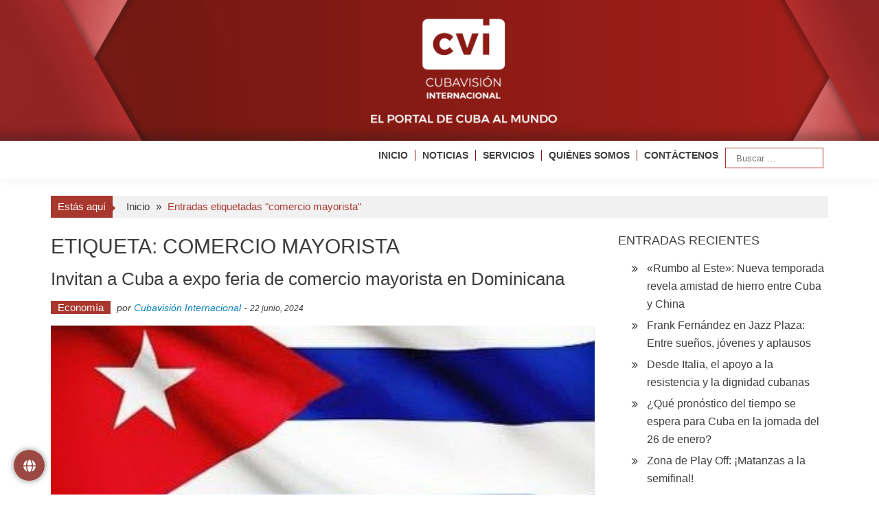

--- FILE ---
content_type: text/html; charset=UTF-8
request_url: https://www.cvi.icrt.cu/tag/comercio-mayorista/
body_size: 12666
content:

<!DOCTYPE html>
<html lang="es" xmlns:og="http://ogp.me/ns#" xmlns:fb="http://ogp.me/ns/fb#">
<head>
<meta charset="UTF-8" />
<meta name="viewport" content="width=device-width, initial-scale=1" />
<title>comercio mayorista &#8211; Cubavisión Internacional</title>
	<script type="text/javascript">function theChampLoadEvent(e){var t=window.onload;if(typeof window.onload!="function"){window.onload=e}else{window.onload=function(){t();e()}}}</script>
		<script type="text/javascript">var theChampDefaultLang = 'es_ES', theChampCloseIconPath = 'https://www.cvi.icrt.cu/wp-content/plugins/super-socializer/images/close.png';</script>
		<script>var theChampSiteUrl = 'https://www.cvi.icrt.cu', theChampVerified = 0, theChampEmailPopup = 0, heateorSsMoreSharePopupSearchText = 'Search';</script>
			<script> var theChampFBKey = '', theChampFBLang = 'es_ES', theChampFbLikeMycred = 0, theChampSsga = 0, theChampCommentNotification = 0, theChampHeateorFcmRecentComments = 0, theChampFbIosLogin = 0; </script>
				<script> var theChampSharingAjaxUrl = 'https://www.cvi.icrt.cu/wp-admin/admin-ajax.php', heateorSsFbMessengerAPI = 'https://www.facebook.com/dialog/send?app_id=595489497242932&display=popup&link=%encoded_post_url%&redirect_uri=%encoded_post_url%',heateorSsWhatsappShareAPI = 'web', heateorSsUrlCountFetched = [], heateorSsSharesText = 'Shares', heateorSsShareText = 'Share', theChampPluginIconPath = 'https://www.cvi.icrt.cu/wp-content/plugins/super-socializer/images/logo.png', theChampSaveSharesLocally = 0, theChampHorizontalSharingCountEnable = 0, theChampVerticalSharingCountEnable = 0, theChampSharingOffset = 5, theChampCounterOffset = -10, theChampMobileStickySharingEnabled = 0, heateorSsCopyLinkMessage = "Link copied.";
				</script>
			<style type="text/css">
						.the_champ_button_instagram span.the_champ_svg,a.the_champ_instagram span.the_champ_svg{background:radial-gradient(circle at 30% 107%,#fdf497 0,#fdf497 5%,#fd5949 45%,#d6249f 60%,#285aeb 90%)}
					.the_champ_horizontal_sharing .the_champ_svg,.heateor_ss_standard_follow_icons_container .the_champ_svg{
					color: #fff;
				border-width: 0px;
		border-style: solid;
		border-color: transparent;
	}
		.the_champ_horizontal_sharing .theChampTCBackground{
		color:#666;
	}
		.the_champ_horizontal_sharing span.the_champ_svg:hover,.heateor_ss_standard_follow_icons_container span.the_champ_svg:hover{
				border-color: transparent;
	}
		.the_champ_vertical_sharing span.the_champ_svg,.heateor_ss_floating_follow_icons_container span.the_champ_svg{
					color: #fff;
				border-width: 0px;
		border-style: solid;
		border-color: transparent;
	}
		.the_champ_vertical_sharing .theChampTCBackground{
		color:#666;
	}
		.the_champ_vertical_sharing span.the_champ_svg:hover,.heateor_ss_floating_follow_icons_container span.the_champ_svg:hover{
						border-color: transparent;
		}
	@media screen and (max-width:783px){.the_champ_vertical_sharing{display:none!important}}</style>
	<meta name='robots' content='max-image-preview:large' />
<link rel="alternate" type="application/rss+xml" title="Cubavisión Internacional &raquo; Feed" href="https://www.cvi.icrt.cu/feed/" />
<link rel="alternate" type="application/rss+xml" title="Cubavisión Internacional &raquo; Feed de los comentarios" href="https://www.cvi.icrt.cu/comments/feed/" />
<link rel="alternate" type="application/rss+xml" title="Cubavisión Internacional &raquo; Etiqueta comercio mayorista del feed" href="https://www.cvi.icrt.cu/tag/comercio-mayorista/feed/" />
<style id='wp-img-auto-sizes-contain-inline-css' type='text/css'>
img:is([sizes=auto i],[sizes^="auto," i]){contain-intrinsic-size:3000px 1500px}
/*# sourceURL=wp-img-auto-sizes-contain-inline-css */
</style>
<style id='wp-block-library-inline-css' type='text/css'>
:root{--wp-block-synced-color:#7a00df;--wp-block-synced-color--rgb:122,0,223;--wp-bound-block-color:var(--wp-block-synced-color);--wp-editor-canvas-background:#ddd;--wp-admin-theme-color:#007cba;--wp-admin-theme-color--rgb:0,124,186;--wp-admin-theme-color-darker-10:#006ba1;--wp-admin-theme-color-darker-10--rgb:0,107,160.5;--wp-admin-theme-color-darker-20:#005a87;--wp-admin-theme-color-darker-20--rgb:0,90,135;--wp-admin-border-width-focus:2px}@media (min-resolution:192dpi){:root{--wp-admin-border-width-focus:1.5px}}.wp-element-button{cursor:pointer}:root .has-very-light-gray-background-color{background-color:#eee}:root .has-very-dark-gray-background-color{background-color:#313131}:root .has-very-light-gray-color{color:#eee}:root .has-very-dark-gray-color{color:#313131}:root .has-vivid-green-cyan-to-vivid-cyan-blue-gradient-background{background:linear-gradient(135deg,#00d084,#0693e3)}:root .has-purple-crush-gradient-background{background:linear-gradient(135deg,#34e2e4,#4721fb 50%,#ab1dfe)}:root .has-hazy-dawn-gradient-background{background:linear-gradient(135deg,#faaca8,#dad0ec)}:root .has-subdued-olive-gradient-background{background:linear-gradient(135deg,#fafae1,#67a671)}:root .has-atomic-cream-gradient-background{background:linear-gradient(135deg,#fdd79a,#004a59)}:root .has-nightshade-gradient-background{background:linear-gradient(135deg,#330968,#31cdcf)}:root .has-midnight-gradient-background{background:linear-gradient(135deg,#020381,#2874fc)}:root{--wp--preset--font-size--normal:16px;--wp--preset--font-size--huge:42px}.has-regular-font-size{font-size:1em}.has-larger-font-size{font-size:2.625em}.has-normal-font-size{font-size:var(--wp--preset--font-size--normal)}.has-huge-font-size{font-size:var(--wp--preset--font-size--huge)}.has-text-align-center{text-align:center}.has-text-align-left{text-align:left}.has-text-align-right{text-align:right}.has-fit-text{white-space:nowrap!important}#end-resizable-editor-section{display:none}.aligncenter{clear:both}.items-justified-left{justify-content:flex-start}.items-justified-center{justify-content:center}.items-justified-right{justify-content:flex-end}.items-justified-space-between{justify-content:space-between}.screen-reader-text{border:0;clip-path:inset(50%);height:1px;margin:-1px;overflow:hidden;padding:0;position:absolute;width:1px;word-wrap:normal!important}.screen-reader-text:focus{background-color:#ddd;clip-path:none;color:#444;display:block;font-size:1em;height:auto;left:5px;line-height:normal;padding:15px 23px 14px;text-decoration:none;top:5px;width:auto;z-index:100000}html :where(.has-border-color){border-style:solid}html :where([style*=border-top-color]){border-top-style:solid}html :where([style*=border-right-color]){border-right-style:solid}html :where([style*=border-bottom-color]){border-bottom-style:solid}html :where([style*=border-left-color]){border-left-style:solid}html :where([style*=border-width]){border-style:solid}html :where([style*=border-top-width]){border-top-style:solid}html :where([style*=border-right-width]){border-right-style:solid}html :where([style*=border-bottom-width]){border-bottom-style:solid}html :where([style*=border-left-width]){border-left-style:solid}html :where(img[class*=wp-image-]){height:auto;max-width:100%}:where(figure){margin:0 0 1em}html :where(.is-position-sticky){--wp-admin--admin-bar--position-offset:var(--wp-admin--admin-bar--height,0px)}@media screen and (max-width:600px){html :where(.is-position-sticky){--wp-admin--admin-bar--position-offset:0px}}

/*# sourceURL=wp-block-library-inline-css */
</style><style id='global-styles-inline-css' type='text/css'>
:root{--wp--preset--aspect-ratio--square: 1;--wp--preset--aspect-ratio--4-3: 4/3;--wp--preset--aspect-ratio--3-4: 3/4;--wp--preset--aspect-ratio--3-2: 3/2;--wp--preset--aspect-ratio--2-3: 2/3;--wp--preset--aspect-ratio--16-9: 16/9;--wp--preset--aspect-ratio--9-16: 9/16;--wp--preset--color--black: #000000;--wp--preset--color--cyan-bluish-gray: #abb8c3;--wp--preset--color--white: #ffffff;--wp--preset--color--pale-pink: #f78da7;--wp--preset--color--vivid-red: #cf2e2e;--wp--preset--color--luminous-vivid-orange: #ff6900;--wp--preset--color--luminous-vivid-amber: #fcb900;--wp--preset--color--light-green-cyan: #7bdcb5;--wp--preset--color--vivid-green-cyan: #00d084;--wp--preset--color--pale-cyan-blue: #8ed1fc;--wp--preset--color--vivid-cyan-blue: #0693e3;--wp--preset--color--vivid-purple: #9b51e0;--wp--preset--gradient--vivid-cyan-blue-to-vivid-purple: linear-gradient(135deg,rgb(6,147,227) 0%,rgb(155,81,224) 100%);--wp--preset--gradient--light-green-cyan-to-vivid-green-cyan: linear-gradient(135deg,rgb(122,220,180) 0%,rgb(0,208,130) 100%);--wp--preset--gradient--luminous-vivid-amber-to-luminous-vivid-orange: linear-gradient(135deg,rgb(252,185,0) 0%,rgb(255,105,0) 100%);--wp--preset--gradient--luminous-vivid-orange-to-vivid-red: linear-gradient(135deg,rgb(255,105,0) 0%,rgb(207,46,46) 100%);--wp--preset--gradient--very-light-gray-to-cyan-bluish-gray: linear-gradient(135deg,rgb(238,238,238) 0%,rgb(169,184,195) 100%);--wp--preset--gradient--cool-to-warm-spectrum: linear-gradient(135deg,rgb(74,234,220) 0%,rgb(151,120,209) 20%,rgb(207,42,186) 40%,rgb(238,44,130) 60%,rgb(251,105,98) 80%,rgb(254,248,76) 100%);--wp--preset--gradient--blush-light-purple: linear-gradient(135deg,rgb(255,206,236) 0%,rgb(152,150,240) 100%);--wp--preset--gradient--blush-bordeaux: linear-gradient(135deg,rgb(254,205,165) 0%,rgb(254,45,45) 50%,rgb(107,0,62) 100%);--wp--preset--gradient--luminous-dusk: linear-gradient(135deg,rgb(255,203,112) 0%,rgb(199,81,192) 50%,rgb(65,88,208) 100%);--wp--preset--gradient--pale-ocean: linear-gradient(135deg,rgb(255,245,203) 0%,rgb(182,227,212) 50%,rgb(51,167,181) 100%);--wp--preset--gradient--electric-grass: linear-gradient(135deg,rgb(202,248,128) 0%,rgb(113,206,126) 100%);--wp--preset--gradient--midnight: linear-gradient(135deg,rgb(2,3,129) 0%,rgb(40,116,252) 100%);--wp--preset--font-size--small: 13px;--wp--preset--font-size--medium: 20px;--wp--preset--font-size--large: 36px;--wp--preset--font-size--x-large: 42px;--wp--preset--spacing--20: 0.44rem;--wp--preset--spacing--30: 0.67rem;--wp--preset--spacing--40: 1rem;--wp--preset--spacing--50: 1.5rem;--wp--preset--spacing--60: 2.25rem;--wp--preset--spacing--70: 3.38rem;--wp--preset--spacing--80: 5.06rem;--wp--preset--shadow--natural: 6px 6px 9px rgba(0, 0, 0, 0.2);--wp--preset--shadow--deep: 12px 12px 50px rgba(0, 0, 0, 0.4);--wp--preset--shadow--sharp: 6px 6px 0px rgba(0, 0, 0, 0.2);--wp--preset--shadow--outlined: 6px 6px 0px -3px rgb(255, 255, 255), 6px 6px rgb(0, 0, 0);--wp--preset--shadow--crisp: 6px 6px 0px rgb(0, 0, 0);}:where(.is-layout-flex){gap: 0.5em;}:where(.is-layout-grid){gap: 0.5em;}body .is-layout-flex{display: flex;}.is-layout-flex{flex-wrap: wrap;align-items: center;}.is-layout-flex > :is(*, div){margin: 0;}body .is-layout-grid{display: grid;}.is-layout-grid > :is(*, div){margin: 0;}:where(.wp-block-columns.is-layout-flex){gap: 2em;}:where(.wp-block-columns.is-layout-grid){gap: 2em;}:where(.wp-block-post-template.is-layout-flex){gap: 1.25em;}:where(.wp-block-post-template.is-layout-grid){gap: 1.25em;}.has-black-color{color: var(--wp--preset--color--black) !important;}.has-cyan-bluish-gray-color{color: var(--wp--preset--color--cyan-bluish-gray) !important;}.has-white-color{color: var(--wp--preset--color--white) !important;}.has-pale-pink-color{color: var(--wp--preset--color--pale-pink) !important;}.has-vivid-red-color{color: var(--wp--preset--color--vivid-red) !important;}.has-luminous-vivid-orange-color{color: var(--wp--preset--color--luminous-vivid-orange) !important;}.has-luminous-vivid-amber-color{color: var(--wp--preset--color--luminous-vivid-amber) !important;}.has-light-green-cyan-color{color: var(--wp--preset--color--light-green-cyan) !important;}.has-vivid-green-cyan-color{color: var(--wp--preset--color--vivid-green-cyan) !important;}.has-pale-cyan-blue-color{color: var(--wp--preset--color--pale-cyan-blue) !important;}.has-vivid-cyan-blue-color{color: var(--wp--preset--color--vivid-cyan-blue) !important;}.has-vivid-purple-color{color: var(--wp--preset--color--vivid-purple) !important;}.has-black-background-color{background-color: var(--wp--preset--color--black) !important;}.has-cyan-bluish-gray-background-color{background-color: var(--wp--preset--color--cyan-bluish-gray) !important;}.has-white-background-color{background-color: var(--wp--preset--color--white) !important;}.has-pale-pink-background-color{background-color: var(--wp--preset--color--pale-pink) !important;}.has-vivid-red-background-color{background-color: var(--wp--preset--color--vivid-red) !important;}.has-luminous-vivid-orange-background-color{background-color: var(--wp--preset--color--luminous-vivid-orange) !important;}.has-luminous-vivid-amber-background-color{background-color: var(--wp--preset--color--luminous-vivid-amber) !important;}.has-light-green-cyan-background-color{background-color: var(--wp--preset--color--light-green-cyan) !important;}.has-vivid-green-cyan-background-color{background-color: var(--wp--preset--color--vivid-green-cyan) !important;}.has-pale-cyan-blue-background-color{background-color: var(--wp--preset--color--pale-cyan-blue) !important;}.has-vivid-cyan-blue-background-color{background-color: var(--wp--preset--color--vivid-cyan-blue) !important;}.has-vivid-purple-background-color{background-color: var(--wp--preset--color--vivid-purple) !important;}.has-black-border-color{border-color: var(--wp--preset--color--black) !important;}.has-cyan-bluish-gray-border-color{border-color: var(--wp--preset--color--cyan-bluish-gray) !important;}.has-white-border-color{border-color: var(--wp--preset--color--white) !important;}.has-pale-pink-border-color{border-color: var(--wp--preset--color--pale-pink) !important;}.has-vivid-red-border-color{border-color: var(--wp--preset--color--vivid-red) !important;}.has-luminous-vivid-orange-border-color{border-color: var(--wp--preset--color--luminous-vivid-orange) !important;}.has-luminous-vivid-amber-border-color{border-color: var(--wp--preset--color--luminous-vivid-amber) !important;}.has-light-green-cyan-border-color{border-color: var(--wp--preset--color--light-green-cyan) !important;}.has-vivid-green-cyan-border-color{border-color: var(--wp--preset--color--vivid-green-cyan) !important;}.has-pale-cyan-blue-border-color{border-color: var(--wp--preset--color--pale-cyan-blue) !important;}.has-vivid-cyan-blue-border-color{border-color: var(--wp--preset--color--vivid-cyan-blue) !important;}.has-vivid-purple-border-color{border-color: var(--wp--preset--color--vivid-purple) !important;}.has-vivid-cyan-blue-to-vivid-purple-gradient-background{background: var(--wp--preset--gradient--vivid-cyan-blue-to-vivid-purple) !important;}.has-light-green-cyan-to-vivid-green-cyan-gradient-background{background: var(--wp--preset--gradient--light-green-cyan-to-vivid-green-cyan) !important;}.has-luminous-vivid-amber-to-luminous-vivid-orange-gradient-background{background: var(--wp--preset--gradient--luminous-vivid-amber-to-luminous-vivid-orange) !important;}.has-luminous-vivid-orange-to-vivid-red-gradient-background{background: var(--wp--preset--gradient--luminous-vivid-orange-to-vivid-red) !important;}.has-very-light-gray-to-cyan-bluish-gray-gradient-background{background: var(--wp--preset--gradient--very-light-gray-to-cyan-bluish-gray) !important;}.has-cool-to-warm-spectrum-gradient-background{background: var(--wp--preset--gradient--cool-to-warm-spectrum) !important;}.has-blush-light-purple-gradient-background{background: var(--wp--preset--gradient--blush-light-purple) !important;}.has-blush-bordeaux-gradient-background{background: var(--wp--preset--gradient--blush-bordeaux) !important;}.has-luminous-dusk-gradient-background{background: var(--wp--preset--gradient--luminous-dusk) !important;}.has-pale-ocean-gradient-background{background: var(--wp--preset--gradient--pale-ocean) !important;}.has-electric-grass-gradient-background{background: var(--wp--preset--gradient--electric-grass) !important;}.has-midnight-gradient-background{background: var(--wp--preset--gradient--midnight) !important;}.has-small-font-size{font-size: var(--wp--preset--font-size--small) !important;}.has-medium-font-size{font-size: var(--wp--preset--font-size--medium) !important;}.has-large-font-size{font-size: var(--wp--preset--font-size--large) !important;}.has-x-large-font-size{font-size: var(--wp--preset--font-size--x-large) !important;}
/*# sourceURL=global-styles-inline-css */
</style>

<style id='classic-theme-styles-inline-css' type='text/css'>
/*! This file is auto-generated */
.wp-block-button__link{color:#fff;background-color:#32373c;border-radius:9999px;box-shadow:none;text-decoration:none;padding:calc(.667em + 2px) calc(1.333em + 2px);font-size:1.125em}.wp-block-file__button{background:#32373c;color:#fff;text-decoration:none}
/*# sourceURL=/wp-includes/css/classic-themes.min.css */
</style>
<link rel='stylesheet' id='floating-button-css' href='https://www.cvi.icrt.cu/wp-content/plugins/floating-button/public/assets/css/style.min.css?ver=7.0.1' type='text/css' media='all' />
<style id='floating-button-inline-css' type='text/css'>
#floatBtn-1 > a, #floatBtn-1 > .flBtn-label { --flbtn-bg: rgba(124,15,7,0.76); --flbtn-color: #ffffff; --flbtn-h-color: #ffffff; --flbtn-h-bg: rgb(155,25,0); } #floatBtn-1 [data-tooltip] { --flbtn-tooltip-bg: rgb(0,0,0); --flbtn-tooltip-color: rgb(255,255,255); }#floatBtn-1 .flBtn-second li:nth-child(1) {--flbtn-color: #ffffff;--flbtn-h-color: #ffffff;--flbtn-bg: rgba(221,51,51,0.8);--flbtn-h-bg: rgb(221,51,51);}#floatBtn-1 .flBtn-second li:nth-child(2) {--flbtn-color: #ffffff;--flbtn-h-color: #ffffff;--flbtn-bg: rgba(10,121,181,0.8);--flbtn-h-bg: rgb(0,119,188);}#floatBtn-1 .flBtn-second li:nth-child(3) {--flbtn-color: #ffffff;--flbtn-h-color: #ffffff;--flbtn-bg: rgba(0,0,0,0.8);--flbtn-h-bg: rgb(0,0,0);}#floatBtn-1 .flBtn-second li:nth-child(4) {--flbtn-color: #ffffff;--flbtn-h-color: #ffffff;--flbtn-bg: rgba(61,165,241,0.8);--flbtn-h-bg: rgb(61,165,241);}#floatBtn-1 .flBtn-second li:nth-child(5) {--flbtn-color: #ffffff;--flbtn-h-color: #ffffff;--flbtn-bg: rgba(237,150,0,0.8);--flbtn-h-bg: rgb(237,150,0);}#floatBtn-1 .flBtn-second li:nth-child(6) {--flbtn-color: #ffffff;--flbtn-h-color: #ffffff;--flbtn-bg: rgba(255,0,0,0.8);--flbtn-h-bg: rgb(255,0,0);}#floatBtn-1 .flBtn-second li:nth-child(7) {--flbtn-color: #ffffff;--flbtn-h-color: #ffffff;--flbtn-bg: #009688;--flbtn-h-bg: #009688;}
/*# sourceURL=floating-button-inline-css */
</style>
<link rel='stylesheet' id='floating-button-fontawesome-css' href='https://www.cvi.icrt.cu/wp-content/plugins/floating-button/vendors/fontawesome/css/all.min.css?ver=7.1' type='text/css' media='all' />
<link rel='stylesheet' id='mptt-style-css' href='https://www.cvi.icrt.cu/wp-content/plugins/mp-timetable/media/css/style.css?ver=2.4.16' type='text/css' media='all' />
<link rel='stylesheet' id='simple-youtube-responsive-css' href='https://www.cvi.icrt.cu/wp-content/plugins/simple-youtube-responsive/css/yt-responsive.css?ver=3.2.5' type='text/css' media='all' />
<link rel='stylesheet' id='accesspress-mag-css' href='https://www.cvi.icrt.cu/wp-content/themes/accesspress-mag/style.css?ver=a59149b46ac12d7817a718e73db04d79' type='text/css' media='all' />
<link rel='stylesheet' id='accesspress-mag-child-css' href='https://www.cvi.icrt.cu/wp-content/themes/accesspress-mag-child/style.css?ver=1.0.0' type='text/css' media='all' />
<link rel='stylesheet' id='ticker-style-css' href='https://www.cvi.icrt.cu/wp-content/themes/accesspress-mag/js/news-ticker/ticker-style.css?ver=a59149b46ac12d7817a718e73db04d79' type='text/css' media='all' />
<link rel='stylesheet' id='animate-css' href='https://www.cvi.icrt.cu/wp-content/themes/accesspress-mag/css/animate.css?ver=a59149b46ac12d7817a718e73db04d79' type='text/css' media='all' />
<link rel='stylesheet' id='fontawesome-font-css' href='https://www.cvi.icrt.cu/wp-content/themes/accesspress-mag/css/font-awesome.min.css?ver=a59149b46ac12d7817a718e73db04d79' type='text/css' media='all' />
<link rel='stylesheet' id='accesspress-mag-style-css' href='https://www.cvi.icrt.cu/wp-content/themes/accesspress-mag-child/style.css?ver=1.0.0' type='text/css' media='all' />
<style id='accesspress-mag-style-inline-css' type='text/css'>

                    .ticker-title,
                    .big-image-overlay i,
                    #back-top:hover,
                    .bread-you,
                    .entry-meta .post-categories li a,
                    .error404 .error-num .num,
                    .bttn:hover,
                    button,
                    input[type="button"]:hover,
                    input[type="reset"]:hover,
                    input[type="submit"]:hover,
                    .ak-search .search-form,
                    .nav-toggle{
					   background: #0981bc;
					}
                    .ak-search .search-form .search-submit,
                    .ak-search .search-form .search-submit:hover{
                         background: #054d71;
                    }
                    #site-navigation ul li:hover > a,
                    #site-navigation ul li.current-menu-item > a,
                    #site-navigation ul li.current-menu-ancestor > a,
                    .search-icon > i:hover,
                    .block-poston a:hover,
                    .block-post-wrapper .post-title a:hover,
                    .random-posts-wrapper .post-title a:hover,
                    .sidebar-posts-wrapper .post-title a:hover,
                    .review-posts-wrapper .single-review .post-title a:hover,
                    .latest-single-post a:hover,
                    #top-navigation .menu li a:hover,
                    #top-navigation .menu li.current-menu-item > a,
                    #top-navigation .menu li.current-menu-ancestor > a,
                    #footer-navigation ul li a:hover,
                    #footer-navigation ul li.current-menu-item > a,
                    #footer-navigation ul li.current-menu-ancestor > a,
                    #top-right-navigation .menu li a:hover,
                    #top-right-navigation .menu li.current-menu-item > a,
                    #top-right-navigation .menu li.current-menu-ancestor > a,
                    #accesspres-mag-breadcrumbs .ak-container > .current,
                    .entry-footer a:hover,
                    .oops,
                    .error404 .not_found,
                    #cancel-comment-reply-link:before,
                    #cancel-comment-reply-link,
                    .random-post a:hover,
                    .byline a, .byline a:hover, .byline a:focus, .byline a:active,
                    .widget ul li:hover a, .widget ul li:hover:before,
                    .site-info a, .site-info a:hover, .site-info a:focus, .site-info a:active{
                        color: #0981bc;
                    }
                    #site-navigation ul.menu > li:hover > a:after,
                    #site-navigation ul.menu > li.current-menu-item > a:after,
                    #site-navigation ul.menu > li.current-menu-ancestor > a:after,
                    #site-navigation ul.sub-menu li:hover,
                    #site-navigation ul.sub-menu li.current-menu-item,
                    #site-navigation ul.sub-menu li.current-menu-ancestor,
                    .navigation .nav-links a,
                    .bttn,
                    button, input[type="button"],
                    input[type="reset"],
                    input[type="submit"]{
                        border-color: #0981bc;
                    }
                    .ticker-title:before,
                    .bread-you:after{
					   border-left-color: #0981bc;
					}
                    @media (max-width: 767px){
                        .sub-toggle{
                            background: #0981bc !important;
                        }

                        #site-navigation ul li:hover, #site-navigation ul.menu > li.current-menu-item, #site-navigation ul.menu > li.current-menu-ancestor{
                            border-color: #0981bc !important;
                        }
                    }
/*# sourceURL=accesspress-mag-style-inline-css */
</style>
<link rel='stylesheet' id='accesspress-mag-keyboard-css-css' href='https://www.cvi.icrt.cu/wp-content/themes/accesspress-mag/css/keyboard.css?ver=a59149b46ac12d7817a718e73db04d79' type='text/css' media='all' />
<link rel='stylesheet' id='responsive-css' href='https://www.cvi.icrt.cu/wp-content/themes/accesspress-mag/css/responsive.css?ver=1.0.0' type='text/css' media='all' />
<link rel='stylesheet' id='accesspress-mag-nivolightbox-style-css' href='https://www.cvi.icrt.cu/wp-content/themes/accesspress-mag/js/lightbox/nivo-lightbox.css?ver=a59149b46ac12d7817a718e73db04d79' type='text/css' media='all' />
<link rel='stylesheet' id='the_champ_frontend_css-css' href='https://www.cvi.icrt.cu/wp-content/plugins/super-socializer/css/front.css?ver=7.14.5' type='text/css' media='all' />
<script type="text/javascript" src="https://www.cvi.icrt.cu/wp-includes/js/jquery/jquery.min.js?ver=3.7.1" id="jquery-core-js"></script>
<script type="text/javascript" src="https://www.cvi.icrt.cu/wp-includes/js/jquery/jquery-migrate.min.js?ver=3.4.1" id="jquery-migrate-js"></script>
<script type="text/javascript" src="https://www.cvi.icrt.cu/wp-content/themes/accesspress-mag/js/wow.min.js?ver=1.0.1" id="wow-js"></script>
<script type="text/javascript" src="https://www.cvi.icrt.cu/wp-content/themes/accesspress-mag/js/custom-scripts.js?ver=1.0.1" id="accesspress-mag-custom-scripts-js"></script>
<link rel="https://api.w.org/" href="https://www.cvi.icrt.cu/wp-json/" /><link rel="alternate" title="JSON" type="application/json" href="https://www.cvi.icrt.cu/wp-json/wp/v2/tags/5087" /><link rel="EditURI" type="application/rsd+xml" title="RSD" href="https://www.cvi.icrt.cu/xmlrpc.php?rsd" />
<noscript><style type="text/css">.mptt-shortcode-wrapper .mptt-shortcode-table:first-of-type{display:table!important}.mptt-shortcode-wrapper .mptt-shortcode-table .mptt-event-container:hover{height:auto!important;min-height:100%!important}body.mprm_ie_browser .mptt-shortcode-wrapper .mptt-event-container{height:auto!important}@media (max-width:767px){.mptt-shortcode-wrapper .mptt-shortcode-table:first-of-type{display:none!important}}</style></noscript><style>.wpupg-grid { transition: height 0.8s; }</style>    <script type="text/javascript">
        jQuery(function($){
            if( $('body').hasClass('rtl') ){
                var directionClass = 'rtl';
            } else {
                var directionClass = 'ltr';
            }
        
        /*--------------For Home page slider-------------------*/
        
            $("#homeslider").bxSlider({
                mode: 'horizontal',
                controls: true,
                pager: false,
                pause: 6000,
                speed: 1500,
                auto: true                                      
            });
            
            $("#homeslider-mobile").bxSlider({
                mode: 'horizontal',
                controls: true,
                pager: false,
                pause: 6000,
                speed: 1000,
                auto: true                                        
            });

        /*--------------For news ticker----------------*/

                        $('#apmag-news').ticker({
                speed: 0.10,
                feedType: 'xml',
                displayType: 'reveal',
                htmlFeed: true,
                debugMode: true,
                fadeInSpeed: 600,
                //displayType: 'fade',
                pauseOnItems: 4000,
                direction: directionClass,
                titleText: '&nbsp;&nbsp;&nbsp;&nbsp;&nbsp;Lo último&nbsp;&nbsp;&nbsp;&nbsp;&nbsp;'
            });
                        
            });
    </script>
<style type="text/css">.recentcomments a{display:inline !important;padding:0 !important;margin:0 !important;}</style>	<style type="text/css">
			.site-title,
		.site-description {
			position: absolute;
			clip: rect(1px, 1px, 1px, 1px);
		}
		</style>
	<link rel="icon" href="https://www.cvi.icrt.cu/wp-content/uploads/2023/01/192x192-150x150.png" sizes="32x32" />
<link rel="icon" href="https://www.cvi.icrt.cu/wp-content/uploads/2023/01/192x192.png" sizes="192x192" />
<link rel="apple-touch-icon" href="https://www.cvi.icrt.cu/wp-content/uploads/2023/01/192x192.png" />
<meta name="msapplication-TileImage" content="https://www.cvi.icrt.cu/wp-content/uploads/2023/01/192x192.png" />
		<style type="text/css" id="wp-custom-css">
			.menu ul li {
	font-weight: bold;
	padding: 10px 0 10px 10px !important;
}
#site-navigation ul li a{
	font-size: 14px;
	border-left: 1px solid #731811;
	padding-left: 10px;
}

#site-navigation ul li a:hover{
	color: #731811
}

#site-navigation ul:hover{
	color: #731811
}

.first-block{
padding-bottom: 40px;
}

.padd{
padding-left: 8px !important; 
}

#site-navigation ul li.current-menu-item > a{
	color: #731811;
}

#site-navigation ul li:first-child a{
    border: none;
    padding: 0;
	  margin-left: 10px;
}

@media (max-width:767px) {
	.banner {
		display:none !important;
	}
	
	.cvi {
		display:inline;
	}
	
	#site-navigation {
    position: fixed !important;
    width: 100%;
    top: 10px;
	}
	
	.nav-wrapper .menu{
	 padding-left:5px;
	 padding-right:5px;
	 background-color:#fff;
	 box-shadow:0 0 1px #731811;
	}
	
	#site-navigation ul li.item-search{
		border-bottom:none
	}
	
	#site-navigation ul li a{
    border: none;
  }
	#site-navigation .nav-wrapper.active {
    padding-bottom: 0 !important;
	}
}

@media (min-width:481px) and (max-width:767px) {
 #wpadminbar {
  position:fixed !important;
 }
	
	#site-navigation {
    position: fixed !important;
    width: 100%;
    top: 10px;
	}
	.apmag-slider-area{
		margin-top: 10px;
		padding-left: none;
		height: 400px !important;
		width: 100%;
		margin-left: 0px !important;
	}
	
	#site-navigation .nav-wrapper {
    float: left;
    display: inline-block;
    width: 50%;
}
	.nav-wrapper.active .menu {
	left: 30%;
}
	.padd{
		padding-left: 0px !important; 
}
}

@media screen and (max-width:480px) {
	.signle-highlight-post {
		width: 49%;
	}
	
	.signle-highlight-post, figure {
    height: 175px !important;
}
	
	.apmag-slider-area{
		margin-top: 10px;
		height: 200px !important;
		width: 100%;
		margin-left: 0px !important;
	}
	.padd{
		padding-left: 0px !important; 
}
	
	.nav-wrapper.active .menu {
	left: 25%;
}
	#wpadminbar {
  position:fixed !important;
 }
}

.nav-toggle {
	right:3px !important;
	position:absolute !important;
}

.nav-wrapper.active .menu {
	right:2px !important;
	position:absolute !important;
	top:20px;
}

#site-navigation-sticky-wrapper{
	height: 50px !important;
}


#site-navigation .main-navigation{
	background-color: none !important;
}

a.bottom-footer{
	color: white !important
}		</style>
		
<!-- START - Heateor Open Graph Meta Tags 1.1.12 -->
<link rel="canonical" href="https://www.cvi.icrt.cu/tag/comercio-mayorista/"/>
<meta name="description" content="CubaVisión Internacional, el portal de Cuba al Mundo."/>
<meta property="og:locale" content="es_ES"/>
<meta property="og:site_name" content="Cubavisión Internacional"/>
<meta property="og:title" content="comercio mayorista"/>
<meta property="og:url" content="https://www.cvi.icrt.cu/tag/comercio-mayorista/"/>
<meta property="og:type" content="article"/>
<meta property="og:image" content="https://www.cvi.icrt.cu/wp-content/uploads/2024/02/cvi_home.png"/>
<meta property="og:description" content="CubaVisión Internacional, el portal de Cuba al Mundo."/>
<meta name="twitter:title" content="comercio mayorista"/>
<meta name="twitter:url" content="https://www.cvi.icrt.cu/tag/comercio-mayorista/"/>
<meta name="twitter:description" content="CubaVisión Internacional, el portal de Cuba al Mundo."/>
<meta name="twitter:image" content="https://www.cvi.icrt.cu/wp-content/uploads/2024/02/cvi_home.png"/>
<meta name="twitter:card" content="summary_large_image"/>
<meta itemprop="name" content="comercio mayorista"/>
<meta itemprop="description" content="CubaVisión Internacional, el portal de Cuba al Mundo."/>
<meta itemprop="image" content="https://www.cvi.icrt.cu/wp-content/uploads/2024/02/cvi_home.png"/>
<!-- END - Heateor Open Graph Meta Tags -->

<link rel='stylesheet' id='so-css-accesspress-mag-css' href='https://www.cvi.icrt.cu/wp-content/uploads/so-css/so-css-accesspress-mag.css?ver=1711645505' type='text/css' media='all' />
</head>

<body class="archive tag tag-comercio-mayorista tag-5087 wp-embed-responsive wp-theme-accesspress-mag wp-child-theme-accesspress-mag-child archive-right-sidebar archive-page-archive-default fullwidth-layout columns-3 group-blog">
<div id="page" class="hfeed site">
    <header id="masthead" class="site-header">    
    
               <div class="top-menu-wrapper has_menu clearfix">
            <div class="apmag-container">
            
                                    </div><!-- .apmag-container -->
        </div><!-- .top-menu-wrapper -->
        
                <div class="banner">
			
	    </div>
                <div class="cvi">
			
	    </div>
      

                	
        <nav id="site-navigation" class="main-navigation">
			<div class="apmag-container">
                
                <div class="nav-wrapper">
                
                <div class="logo-movil">
                </div>
                
                
                    <div class="nav-toggle hide">
                        <span> </span>
                        <span> </span>
                        <span> </span>
                    </div>
        			<div class="menu"><ul id="menu-menu_header" class="menu"><li id="menu-item-50" class="menu-item menu-item-type-post_type menu-item-object-page menu-item-home menu-item-50"><a href="https://www.cvi.icrt.cu/">Inicio</a></li>
<li id="menu-item-1697" class="menu-item menu-item-type-post_type menu-item-object-page menu-item-1697"><a href="https://www.cvi.icrt.cu/noticias-2/">Noticias</a></li>
<li id="menu-item-153" class="menu-item menu-item-type-post_type menu-item-object-page menu-item-153"><a href="https://www.cvi.icrt.cu/servicios/">Servicios</a></li>
<li id="menu-item-391" class="menu-item menu-item-type-post_type menu-item-object-page menu-item-391"><a href="https://www.cvi.icrt.cu/quienes-somos/">Quiénes somos</a></li>
<li id="menu-item-1837" class="menu-item menu-item-type-post_type menu-item-object-page menu-item-1837"><a href="https://www.cvi.icrt.cu/contactanos/">Contáctenos</a></li>
<li class="menu-item item-search"><div class="box-search-menu"><div class="container-search-menu"><form role="search" method="get" action="https://www.cvi.icrt.cu/"><label><span class="screen-reader-text">Buscar:</span><input type="search" id="search" placeholder="Buscar …" value="" name="s" title="Buscar:" /></label><button class="icon-search-menu" type="submit"><i class="fa fa-search"></i></button></form></div></div></li></ul></div>                </div><!-- .nav-wrapper -->
            </div><!-- .apmag-container -->
		</nav><!-- #site-navigation -->
        
	</header>
	<div id="content" class="site-content">

<div class="apmag-container right-sidebar">
    <div id="accesspres-mag-breadcrumbs" class="clearfix"><span class="bread-you">Estás aquí</span><div class="ak-container">Inicio <span class="bread_arrow"> &#187; </span> <span class="current">Entradas etiquetadas "comercio mayorista"</span></div></div>	<div id="primary" class="content-area">
		<main id="main" class="site-main">

		
			<header class="page-header">
				<h1 class="page-title"><span>Etiqueta: comercio mayorista</span></h1>			</header><!-- .page-header -->

						
				
<article id="post-26368" class="post-26368 post type-post status-publish format-standard has-post-thumbnail hentry category-economia tag-comercio-mayorista tag-cuba tag-dominicana tag-expo-amaprosan-2024">
	<header class="entry-header">
		<h1 class="entry-title"><a href="https://www.cvi.icrt.cu/invitan-a-cuba-a-a-expo-feria-de-comercio-mayorista-en-dominicana/" rel="bookmark">Invitan a Cuba a expo feria de comercio mayorista en Dominicana</a></h1>
		    		<div class="entry-meta">
                <ul class="post-categories">
	<li><a href="https://www.cvi.icrt.cu/category/economia/" rel="category tag">Economía</a></li></ul><span class="byline"> por <a class="url fn n" href="https://www.cvi.icrt.cu/author/webmin/">Cubavisión Internacional</a>  - </span><span class="posted-on"><time class="entry-date published" datetime="2024-06-22T14:16:23-04:00">22 junio, 2024</time><time class="updated" datetime="2024-06-22T14:19:52-04:00">22 junio, 2024</time></span><span class="comment_count"><i class="fa fa-comments"></i>0</span>    		</div><!-- .entry-meta -->
			</header><!-- .entry-header -->

	<div class="entry-content">
                        <div class="post-image non-zoomin">
                    <a href="https://www.cvi.icrt.cu/invitan-a-cuba-a-a-expo-feria-de-comercio-mayorista-en-dominicana/"><img src="https://www.cvi.icrt.cu/wp-content/uploads/2024/06/formato-de-imagenes-destacada-para-la-web.psd-1.jpg" alt="" /></a>
                    <a class="big-image-overlay" href="https://www.cvi.icrt.cu/invitan-a-cuba-a-a-expo-feria-de-comercio-mayorista-en-dominicana/"><i class="fa fa-external-link"></i></a>
                </div>
        <p>Foto: Internet

La Asociación dominicana de Mayoristas en Provisiones de Santiago (Amaprosan) anunció hoy la celebración de su trigésima tercera feria anual, a celebrarse del 17 al 21 de julio y con Cuba como país invitado.

Con el lema "Conectando sectores, avanzamos todos", el evento se enfocará en Industrias Macier, una empresa con</p>
			</div><!-- .entry-content -->

	<footer class="entry-footer">
			</footer><!-- .entry-footer -->
</article><!-- #post-## -->
			
			
		
		</main><!-- #main -->
	</div><!-- #primary -->


<div id="secondary-right-sidebar" class="widget-area" role="complementary">
	<div id="secondary">
		
		<aside id="recent-posts-2" class="widget widget_recent_entries">
		<h4 class="widget-title"><span>Entradas recientes</span></h4>
		<ul>
											<li>
					<a href="https://www.cvi.icrt.cu/rumbo-al-este-nueva-temporada-revela-amistad-de-hierro-entre-cuba-y-china/">«Rumbo al Este»: Nueva temporada revela amistad de hierro entre Cuba y China</a>
									</li>
											<li>
					<a href="https://www.cvi.icrt.cu/frank-fernandez-en-jazz-plaza-entre-suenos-jovenes-y-aplausos/">Frank Fernández en Jazz Plaza: Entre sueños, jóvenes y aplausos</a>
									</li>
											<li>
					<a href="https://www.cvi.icrt.cu/desde-italia-el-apoyo-a-la-resistencia-y-la-dignidad-cubanas/">Desde Italia, el apoyo a la resistencia y la dignidad cubanas</a>
									</li>
											<li>
					<a href="https://www.cvi.icrt.cu/que-pronostico-del-tiempo-se-espera-para-cuba-en-la-jornada-del-26-de-enero-2/">¿Qué pronóstico del tiempo se espera para Cuba en la jornada del 26 de enero?</a>
									</li>
											<li>
					<a href="https://www.cvi.icrt.cu/zona-de-play-off-matanzas-a-la-semifinal/">Zona de Play Off: ¡Matanzas a la semifinal!</a>
									</li>
					</ul>

		</aside><aside id="recent-comments-2" class="widget widget_recent_comments"><h4 class="widget-title"><span>Comentarios recientes</span></h4><ul id="recentcomments"><li class="recentcomments"><span class="comment-author-link">Modesto V Rodríguez Gende</span> en <a href="https://www.cvi.icrt.cu/nota-del-tribunal-supremo-popular/#comment-345">Nota del Tribunal Supremo Popular</a></li><li class="recentcomments"><span class="comment-author-link">Maribel</span> en <a href="https://www.cvi.icrt.cu/el-che-en-imagenes-iconografia-de-un-revolucionario/#comment-344">El Che en Imágenes: iconografía de un revolucionario</a></li><li class="recentcomments"><span class="comment-author-link"><a href="http://cvi.icrt.cu" class="url" rel="ugc external nofollow">Blancantia</a></span> en <a href="https://www.cvi.icrt.cu/cuba-frente-a-melissa-la-victoria-de-la-vida/#comment-343">Cuba frente a Melissa: la victoria de la vida</a></li><li class="recentcomments"><span class="comment-author-link">Ismael Pompa</span> en <a href="https://www.cvi.icrt.cu/huracan-melissa-minuto-a-minuto-desde-cuba/#comment-342">Huracán Melissa: minuto a minuto desde Cuba</a></li><li class="recentcomments"><span class="comment-author-link">Ofelia González Ruiz E</span> en <a href="https://www.cvi.icrt.cu/el-bloqueo-no-existe-i/#comment-341">El bloqueo no existe&#8230; (I)</a></li></ul></aside>	</div>
</div><!-- #secondary --></div>



	</div><!-- #content -->
    
	    
        
    <footer id="colophon" class="site-footer" role="contentinfo">
    
                	         
        <div class="bottom-footer clearfix">
            <div class="apmag-container">
                    		<div class="site-info">
                                            <span class="copyright-symbol"> &copy; 2026</span>
                     
                    <a href="https://www.cvi.icrt.cu/">
                    <span class="copyright-text">Cubavisión Internacional</span> 
                    </a>           
        		</div><!-- .site-info -->
                                  
                <div class="subfooter-menu">
                    <nav id="footer-navigation" class="footer-main-navigation" role="navigation">
                        <button class="menu-toggle hide" aria-controls="menu" aria-expanded="false">Menú del pie de página</button>
                        <div class="footer_menu"><ul id="menu-menu_footer" class="menu"><li id="menu-item-9160" class="menu-item menu-item-type-custom menu-item-object-custom menu-item-9160"><a href="https://www.tvcubana.irct.cu">Televisión Cubana</a></li>
<li id="menu-item-9161" class="menu-item menu-item-type-custom menu-item-object-custom menu-item-9161"><a href="https://www.granma.cu">Granma</a></li>
<li id="menu-item-9159" class="menu-item menu-item-type-custom menu-item-object-custom menu-item-9159"><a href="https://www.cubadebate.cu">Cubadebate</a></li>
<li id="menu-item-9162" class="menu-item menu-item-type-custom menu-item-object-custom menu-item-9162"><a href="https://www.prensa-latina.cu/">Prensa Latina</a></li>
</ul></div>                    </nav><!-- #site-navigation -->
                </div><!-- .subfooter-menu -->
                         </div><!-- .apmag-container -->
        </div><!-- .bottom-footer -->
	</footer><!-- #colophon -->
    <!--<div id="back-top">
        <a href="#top"><i class="fa fa-arrow-up"></i> <span>  </span></a>
    </div>    -->
</div><!-- #page -->
<script type="speculationrules">
{"prefetch":[{"source":"document","where":{"and":[{"href_matches":"/*"},{"not":{"href_matches":["/wp-*.php","/wp-admin/*","/wp-content/uploads/*","/wp-content/*","/wp-content/plugins/*","/wp-content/themes/accesspress-mag-child/*","/wp-content/themes/accesspress-mag/*","/*\\?(.+)"]}},{"not":{"selector_matches":"a[rel~=\"nofollow\"]"}},{"not":{"selector_matches":".no-prefetch, .no-prefetch a"}}]},"eagerness":"conservative"}]}
</script>
<div class="flBtn  flBtn-position-bl flBtn-shape-circle flBtn-size-small -shadow" id="floatBtn-1"><input type="checkbox" id="flBtn-1" class="checkbox"><label for="flBtn-1" class=" flBtn-label" data-role="main" aria-label=""><i class="notranslate fas fa-globe"></i></label><ul class="flBtn-second"><li><a href="https://teveo.cu/live/video/AKDdWvMTYzfsfnNJ" target="_self" data-tooltip="EnVivo"><i class="notranslate fas fa-tv"></i></a></li><li><a href="https://www.facebook.com/CubavisionInternacional" target="_self" data-tooltip="Facebook"><i class="notranslate fab fa-facebook"></i></a></li><li><a href="https://x.com/@cvinternacional" target="_self" data-tooltip="X"><i class="notranslate fab fa-x-twitter"></i></a></li><li><a href="https://t.me/cvinternacional" target="_self" data-tooltip="Telegram"><i class="notranslate fab fa-telegram"></i></a></li><li><a href="https://www.instagram.com/cubavisioninternacional/" target="_self" data-tooltip="Instagram"><i class="notranslate fab fa-instagram"></i></a></li><li><a href="https://www.youtube.com/@cubavisioninternacional" target="_self" data-tooltip="Youtube"><i class="notranslate fab fa-youtube"></i></a></li><li><a href="https://whatsapp.com/channel/0029VbBfGIdEQIawZyBXj616" target="_self" data-tooltip="WhatsApp"><i class="notranslate fab fa-whatsapp"></i></a></li></ul></div><!-- Matomo --><script>
(function () {
function initTracking() {
var _paq = window._paq = window._paq || [];
_paq.push(['trackPageView']);_paq.push(['enableLinkTracking']);_paq.push(['alwaysUseSendBeacon']);_paq.push(['setTrackerUrl', "\/\/www.cvi.icrt.cu\/wp-content\/plugins\/matomo\/app\/matomo.php"]);_paq.push(['setSiteId', '1']);var d=document, g=d.createElement('script'), s=d.getElementsByTagName('script')[0];
g.type='text/javascript'; g.async=true; g.src="\/\/www.cvi.icrt.cu\/wp-content\/uploads\/matomo\/matomo.js"; s.parentNode.insertBefore(g,s);
}
if (document.prerendering) {
	document.addEventListener('prerenderingchange', initTracking, {once: true});
} else {
	initTracking();
}
})();
</script>
<!-- End Matomo Code -->	<div id="fb-root"></div>
	<script type="text/javascript" id="floating-button-js-before">
/* <![CDATA[ */
var FloatingButton_1 = {"element":"floatBtn-1"}
//# sourceURL=floating-button-js-before
/* ]]> */
</script>
<script type="text/javascript" src="https://www.cvi.icrt.cu/wp-content/plugins/floating-button/public/assets/js/script.min.js?ver=7.0.1" id="floating-button-js"></script>
<script type="text/javascript" src="https://www.cvi.icrt.cu/wp-content/plugins/simple-youtube-responsive/js/yt-responsive.min.js?ver=3.2.5" id="simple-youtube-responsive-js"></script>
<script type="text/javascript" src="https://www.cvi.icrt.cu/wp-content/themes/accesspress-mag/js/news-ticker/jquery.ticker.js?ver=1.0.0" id="news-ticker-js"></script>
<script type="text/javascript" src="https://www.cvi.icrt.cu/wp-content/themes/accesspress-mag/js/sticky/jquery.sticky.js?ver=1.0.2" id="jquery-sticky-js"></script>
<script type="text/javascript" src="https://www.cvi.icrt.cu/wp-content/themes/accesspress-mag/js/sticky/sticky-setting.js?ver=1.0.0" id="accesspress-mag-sticky-menu-setting-js"></script>
<script type="text/javascript" src="https://www.cvi.icrt.cu/wp-content/themes/accesspress-mag/js/lightbox/nivo-lightbox.js?ver=1.2.0" id="accesspress-mag-nivolightbox-js"></script>
<script type="text/javascript" src="https://www.cvi.icrt.cu/wp-content/themes/accesspress-mag/js/lightbox/lightbox-settings.js?ver=1.0.0" id="accesspress-mag-nivolightbox-settings-js"></script>
<script type="text/javascript" src="https://www.cvi.icrt.cu/wp-content/themes/accesspress-mag/js/jquery.bxslider.min.js?ver=4.1.2" id="bxslider-js-js"></script>
<script type="text/javascript" src="https://www.cvi.icrt.cu/wp-content/themes/accesspress-mag/js/navigation.js?ver=20120206" id="accesspress-mag-navigation-js"></script>
<script type="text/javascript" src="https://www.cvi.icrt.cu/wp-content/themes/accesspress-mag/js/skip-link-focus-fix.js?ver=20130115" id="accesspress-mag-skip-link-focus-fix-js"></script>
<script type="text/javascript" src="https://www.cvi.icrt.cu/wp-content/plugins/super-socializer/js/front/social_login/general.js?ver=7.14.5" id="the_champ_ss_general_scripts-js"></script>
<script type="text/javascript" src="https://www.cvi.icrt.cu/wp-content/plugins/super-socializer/js/front/facebook/sdk.js?ver=7.14.5" id="the_champ_fb_sdk-js"></script>
<script type="text/javascript" src="https://www.cvi.icrt.cu/wp-content/plugins/super-socializer/js/front/sharing/sharing.js?ver=7.14.5" id="the_champ_share_counts-js"></script>
</body>
</html><!-- WP Fastest Cache file was created in 0.393 seconds, on 27 January, 2026 @ 12:22 am --><!-- need to refresh to see cached version -->

--- FILE ---
content_type: text/css
request_url: https://www.cvi.icrt.cu/wp-content/themes/accesspress-mag-child/style.css?ver=1.0.0
body_size: 1566
content:
/*
Theme Name:   AccessPress Mag Child
Author URI:   https://www.cvi.icrt.cu/
Template:     accesspress-mag
License:      GNU General Public License v2 or later
License URI:  http://www.gnu.org/licenses/gpl-2.0.html
Tags:         light, dark, two-columns, right-sidebar, responsive-layout, accessibility-ready
Text Domain:  accesspress-mag-child
Version:      1.0.0
*/

.mag-slider-caption .slide-title, .signle-highlight-post .post-desc-wrapper {
    background: none repeat scroll 0 0 #a8372d !important;
    color: #fff;
    font-family: "Dosis",sans-serif;
    font-size: 12px;
    font-weight: bold;
    line-height: 16px;
    margin: 0 0 0;
    padding: 3px 3px;
    float: left;
}

.video-list {
    position: relative;
    display: flex;
    flex-flow: row wrap;
    width: 100%;
    scroll-behavior: smooth;
    -ms-overflow-style: none;
    overflow: -moz-scrollbars-none;
    scrollbar-width: none;
    user-select: none;
    -moz-user-select: none;
    -ms-user-select: none;
    -webkit-user-select: none;
    justify-content: space-evenly;
    transition: all .3s;
}

.video-list.horizontal {
    overflow-x: scroll;
    overflow-y: hidden;
    flex-flow: row nowrap;
    justify-content: flex-start;
}

.video-card {
	height: auto;
	display: flex;
	flex-flow: column nowrap;
	transition: all .3s;
	justify-content: center;
	position: relative;
	margin-right: 8px;
	margin-bottom: 8px;
	width: 250px;
}

.video-card .img-wrapper{
	width: 250px;
	height: 150px;
	position: relative;
}

.video-card .info-container {
    margin-top: 8px;
    font-size: 12px;
	height: 40px;
}

.slider .big-cat-box, .comment_count,  .cat-name{
    display: none !important;
}

.posted-on, .signle-highlight-post .post-desc-wrapper .post-title, time {
	font-size: 12px !important;
	margin: 0px !important;
}

.block-post-wrapper .post-title, .sidebar-posts-wrapper .post-title, .random-posts-wrapper .post-title {
	font-size: 18px !important;
	line-height: 20px !important;
	margin: 0px !important;
}

.block-cat-name, #secondary .widget-title, #secondary .sidebar-title, #colophon .widget-title, .page-header .page-title {
    background: none !important;
}

.top-menu-wrapper{
    display: none !important;
}

.banner {
  background-image: url("https://www.cvi.icrt.cu/wp-content/uploads/banners/banner.png");
  background-repeat: no-repeat;
  padding-top: 175px;
  padding-bottom: 30px;
  display: inherit !important;
  background-size: cover !important
}

.signle-highlight-post, figure {
    height: 197px !important;
}

.cvi{
    width: 57px !important;
    height: 50px;
    float: right;
    position: absolute;
    left: 40%;
    background-image: url("https://www.cvi.icrt.cu/wp-content/uploads/banners/logo.png");
    background-repeat: no-repeat;
    background-size: cover;
	display: none;
}

#back-top {
	bottom: 80px !important;
	right: 5px !important;
}

#site-navigation .nav-wrapper {
    float: right !important;
}

#accesspres-mag-breadcrumbs .ak-container, .woocommerce-breadcrumb .ak-container {
	width: 70% !important;
}

@media only screen and (max-width: 600px) {
    .single-post-single-style1 .post_image {
        width: 100%;
    	text-align: center;
    }
}


/*cuadro de búsqueda menu*/
.box-search-menu{
    width: 150px;
    height: 35px;
  }
  
  .container-search-menu{
    overflow: hidden;
    width: 100%;
    vertical-align: middle;
    white-space: nowrap;
  }
  
  .container-search-menu input#search{
    width: 95%;
    height: 30px;
    font-size: 10pt;
    float: left;
    padding-left: 15px;
    
  }
  
  .container-search-menu button.icon-search-menu{
    border: none;
    background: #731811;
    height: 30px;
    width: 30px;
    color: white;
    opacity: 0;
    font-size: 10pt;
    padding: 0 !important;
  
    -webkit-transition: all .55s ease;
    -moz-transition: all .55s ease;
    -ms-transition: all .55s ease;
    -o-transition: all .55s ease;
    transition: all .55s ease;
  }
  
  .container-search-menu:hover button.icon-search-menu, .container-search-menu:active button.icon-search-menu, .container-search-menu:focus button.icon-search-menu{
      outline: none;
      opacity: 1;
      margin-left: -30px;
    }
  
  .container-search-menu:hover button.icon-search-menu:hover{
     background: black;
  }
  /*fin cuadro menu*/
  
  .slider-wrapper {
    margin-bottom: 15px;
}

#primary #home{
	width: 100% !important;
}